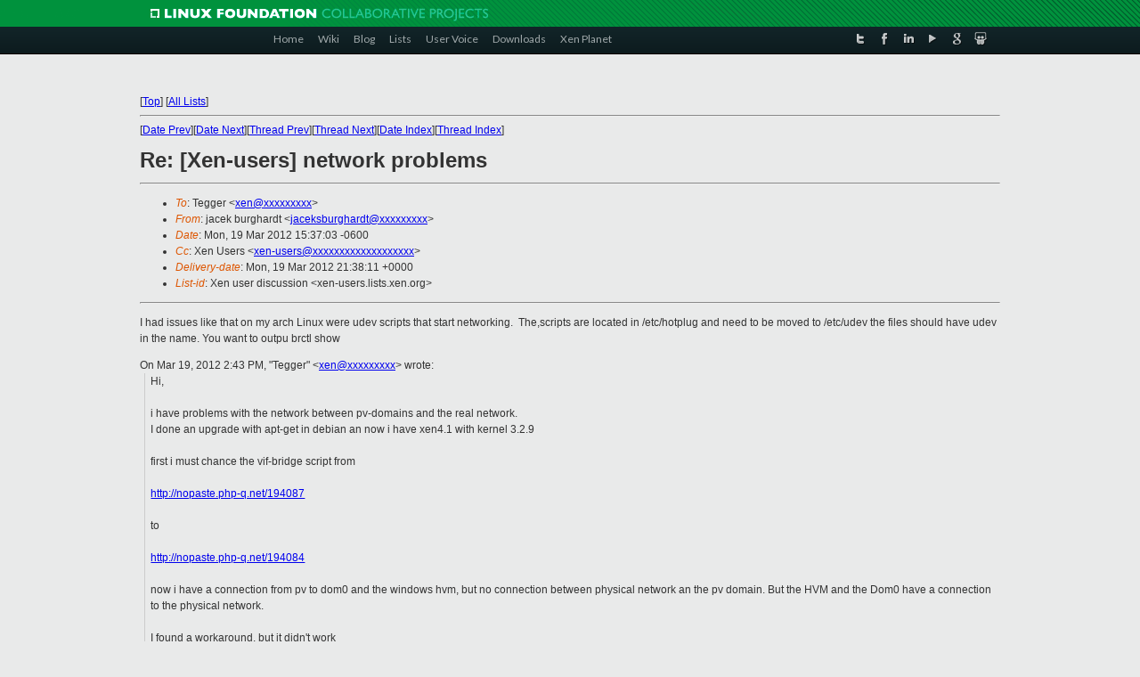

--- FILE ---
content_type: text/html
request_url: https://lists.xenproject.org/archives/html/xen-users/2012-03/msg00385.html
body_size: 3424
content:
<!-- MHonArc v2.6.16 -->
<!--X-Subject: Re: [Xen&#45;users] network problems -->
<!--X-From-R13: wnprx ohetuneqg <wnprxfohetuneqgNtznvy.pbz> -->
<!--X-Date: Mon, 19 Mar 2012 21:37:08 +0000 -->
<!--X-Message-Id: CAHyyzzQZC73a4ZTh+dHOYGkvh370aksz8uN&#45;MVCmNXRpHZW&#45;zQ@mail.gmail.com -->
<!--X-Content-Type: multipart/mixed -->
<!--X-Reference: 4F6799B3.3030802@tegger.de -->
<!--X-Head-End-->
<!DOCTYPE html PUBLIC "-//W3C//DTD XHTML 1.0 Transitional//EN" "http://www.w3.org/TR/xhtml1/DTD/xhtml1-transitional.dtd">
<html xmlns="http://www.w3.org/1999/xhtml">
<head>
<meta http-equiv="Content-Type" content="text/html; charset=utf-8" />
<title>Xen project Mailing List</title>
</head>
<body bgcolor="#E9EAEA">
        
<link href="/archives/html/images/favicon.ico" rel="shortcut icon" type="image/vnd.microsoft.icon" />

<link href="/archives/html/css/layout.css" rel="stylesheet" type="text/css"/>

<link href="/archives/html/css/base.css" rel="stylesheet" type="text/css"/>
<link href="/archives/html/css/style1.css" rel="stylesheet" type="text/css"/>
<link href="/archives/html/css/menus.css" rel="stylesheet" type="text/css"/>
<link href="/archives/html/css/menus1.css" rel="stylesheet" type="text/css"/>
<link href='https://fonts.googleapis.com/css?family=Lato:400,700' rel='stylesheet' type='text/css'> 


<div class="green-header">
	<div class="mywrapper myclearfix">
		<img alt="" src="/archives/html/images/linux-foundation.png">
	</div>
</div>


<div class="myclearfix" id="mytoolbar">
	<div class="mywrapper myclearfix">
		<div class="float-left">				
			<div class="module smalltopmenu  deepest">
			<ul class="menu menu-line">
				<li class="level1 item435 active current"><a class="level1 active current" href="http://www.xenproject.org/"><span>Home</span></a></li>
				<li class="level1 item506"><a href="http://wiki.xenproject.org" class="item1 level1"><span>Wiki</span></a></li>
				<li class="level1 item507"><a href="http://blog.xenproject.org" class="item2 level1"><span>Blog</span></a></li>
				<li class="level1 item517"><a href="http://lists.xenproject.org" class="item3 level1"><span>Lists</span></a></li>
				<li class="level1 item508"><a href="http://xenorg.uservoice.com" class="item4 level1"><span>User Voice</span></a></li>
				<li class="level1 item509"><a href="http://www.xenproject.org/downloads.html" class="item5 level1"><span>Downloads</span></a></li>
				<li class="level1 item510"><a href="http://www.xenproject.org/xen-planet.html" class="item6 level1"><span>Xen Planet</span></a></li></ul>		
			</div>				
		</div>
							
		<div class="float-right"><div class="module socialmenu  deepest">
			<ul class="menu menu-line">
				<li class="level1 item511"><a href="https://twitter.com/xen_org" class="twitter level1"><span><span style="background-image: url('/archives/html/images/twitter-icon.png');" class="icon"> </span>Twitter</span></a></li>
				<li class="level1 item512"><a href="https://www.facebook.com/pages/The-Xen-Project/181712638644349" class="facebook level1"><span><span style="background-image: url('/archives/html/images/facebook-icon.png');" class="icon"> </span>Facebook</span></a></li>
				<li class="level1 item513"><a href="http://www.linkedin.com/groups?home=&amp;gid=167190" class="linkedin level1"><span><span style="background-image: url('/archives/html/images/linkedin-icon.png');" class="icon"> </span>LinkedIn</span></a></li>
				<li class="level1 item514"><a href="http://vimeo.com/channels/xen" class="vimeo level1"><span><span style="background-image: url('/archives/html/images/vimeo-icon.png');" class="icon"> </span>Vimeo</span></a></li>
				<li class="level1 item515"><a href="https://plus.google.com/b/109906712194947644104/109906712194947644104/about" class="googleplus level1"><span><span style="background-image: url('/archives/html/images/googleplus-icon.png');" class="icon"> </span>Google Plus</span></a></li>
				<li class="level1 item516"><a href="http://slideshare.net/xen_com_mgr/presentations" class="slideshare level1"><span><span style="background-image: url('/archives/html/images/slideshare-icon.png');" class="icon"> </span>Slideshare</span></a></li>
			</ul>		
			</div>
		</div>
	</div>
</div>
    

<p>&nbsp;</p>
<table cellpadding="0" align="center" width="970px">
  <tr>
    <td>
    <!-- start main -->



<div class="metaIdxNav">
<nobr>[<a href="../">Top</a>]</nobr>
<nobr>[<a href="/archives/html/">All Lists</a>]</nobr>
</div>
</center>
<!--X-Body-Begin-->
<!--X-User-Header-->
<!--X-User-Header-End-->
<!--X-TopPNI-->
<hr>
[<a href="msg00384.html">Date Prev</a>][<a href="msg00386.html">Date Next</a>][<a href="msg00384.html">Thread Prev</a>][<a href="msg00436.html">Thread Next</a>][<a href="index.html#00385">Date Index</a>][<a href="threads.html#00385">Thread Index</a>]
<!--X-TopPNI-End-->
<!--X-MsgBody-->
<!--X-Subject-Header-Begin-->
<h1>Re: [Xen-users] network problems</h1>
<hr>
<!--X-Subject-Header-End-->
<!--X-Head-of-Message-->
<ul>
<li><em>To</em>: Tegger &lt;<a href="mailto:xen@DOMAIN.HIDDEN">xen@xxxxxxxxx</a>&gt;</li>
<li><em>From</em>: jacek burghardt &lt;<a href="mailto:jaceksburghardt@DOMAIN.HIDDEN">jaceksburghardt@xxxxxxxxx</a>&gt;</li>
<li><em>Date</em>: Mon, 19 Mar 2012 15:37:03 -0600</li>
<li><em>Cc</em>: Xen Users &lt;<a href="mailto:xen-users@DOMAIN.HIDDEN">xen-users@xxxxxxxxxxxxxxxxxxx</a>&gt;</li>
<li><em>Delivery-date</em>: Mon, 19 Mar 2012 21:38:11 +0000</li>
<li><em>List-id</em>: Xen user discussion &lt;xen-users.lists.xen.org&gt;</li>
</ul>
<!--X-Head-of-Message-End-->
<!--X-Head-Body-Sep-Begin-->
<hr>
<!--X-Head-Body-Sep-End-->
<!--X-Body-of-Message-->
<p>I had issues like that on my arch Linux were udev scripts that start networking.&#xA0; The,scripts are located in /etc/hotplug and need to be moved to /etc/udev the files should have udev in the name. You want to outpu brctl show </p>

<div class="gmail_quote">On Mar 19, 2012 2:43 PM, &quot;Tegger&quot; &lt;<a rel="nofollow" href="mailto:xen@xxxxxxxxx">xen@xxxxxxxxx</a>&gt; wrote:<br type="attribution"><blockquote class="gmail_quote" style="margin:0 0 0 .8ex;border-left:1px #ccc solid;padding-left:1ex">
Hi,<br>
<br>
i have problems with the network between pv-domains and the real network.<br>
I done an upgrade with apt-get in debian an now i have xen4.1 with kernel 3.2.9<br>
<br>
first i must chance the vif-bridge script from<br>
<br>
<a rel="nofollow" href="http://nopaste.php-q.net/194087" target="_blank">http://nopaste.php-q.net/<u></u>194087</a><br>
<br>
to<br>
<br>
<a rel="nofollow" href="http://nopaste.php-q.net/194084" target="_blank">http://nopaste.php-q.net/<u></u>194084</a><br>
<br>
now i have a connection from pv to dom0 and the windows hvm, but no connection between physical network an the pv domain. But the HVM and the Dom0 have a connection to the physical network.<br>
<br>
I found a workaround, but it didn&#39;t work<br>
iptables -A FORWARD -m physdev --physdev-out eth0 --physdev-in &#39;!&#39;eth0 &#xA0;-j ACCEPT<br>
iptables -A FORWARD -m physdev --physdev-in eth0 --physdev-out &#39;!&#39;eth0 &#xA0;-j ACCEPT<br>
<br>
<br>
How can i get a connection between the physical network an the pv domains ?<br>
<br>
<br>
______________________________<u></u>_________________<br>
Xen-users mailing list<br>
<a rel="nofollow" href="mailto:Xen-users@xxxxxxxxxxxxx" target="_blank">Xen-users@xxxxxxxxxxxxx</a><br>
<a rel="nofollow" href="http://lists.xen.org/xen-users" target="_blank">http://lists.xen.org/xen-users</a><br>
</blockquote></div>
<pre>_______________________________________________
Xen-users mailing list
Xen-users@xxxxxxxxxxxxx
<a  rel="nofollow" href="http://lists.xen.org/xen-users">http://lists.xen.org/xen-users</a></pre>
<!--X-Body-of-Message-End-->
<!--X-MsgBody-End-->
<!--X-Follow-Ups-->
<hr>
<ul><li><strong>Follow-Ups</strong>:
<ul>
<li><strong><a name="00436" href="msg00436.html">Re: [Xen-users] network problems</a></strong>
<ul><li><em>From:</em> Tegger</li></ul></li>
</ul></li></ul>
<!--X-Follow-Ups-End-->
<!--X-References-->
<ul><li><strong>References</strong>:
<ul>
<li><strong><a name="00384" href="msg00384.html">[Xen-users] network problems</a></strong>
<ul><li><em>From:</em> Tegger</li></ul></li>
</ul></li></ul>
<!--X-References-End-->
<!--X-BotPNI-->
<ul>
<li>Prev by Date:
<strong><a href="msg00384.html">[Xen-users] network problems</a></strong>
</li>
<li>Next by Date:
<strong><a href="msg00386.html">Re: [Xen-users] LV resize encrypted volume</a></strong>
</li>
<li>Previous by thread:
<strong><a href="msg00384.html">[Xen-users] network problems</a></strong>
</li>
<li>Next by thread:
<strong><a href="msg00436.html">Re: [Xen-users] network problems</a></strong>
</li>
<li>Index(es):
<ul>
<li><a href="index.html#00385"><strong>Date</strong></a></li>
<li><a href="threads.html#00385"><strong>Thread</strong></a></li>
</ul>
</li>
</ul>

<!--X-BotPNI-End-->
<!--X-User-Footer-->
<!--X-User-Footer-End-->

    <!-- end main -->
    </td>
  </tr>
</table>
<p>&nbsp;</p>

<div class="green-footer">
    <div class="mywrapper myclearfix">
    	<p>&copy;2013 Xen Project, A Linux Foundation Collaborative Project. All Rights Reserved. <br>
    Linux Foundation is a registered trademark of The Linux Foundation. <br>
    Xen Project is a trademark of The Linux Foundation.</p>		 
    </div> 
</div>

<link href="/archives/html/css/copyright.css" rel="stylesheet" type="text/css"/>
<hr>
<table cellpadding="0" align="center" width="970px">
  <tr valign="top">
    <td width="70px"><img src="/archives/html/images/rackspace.png" alt="Rackspace"></td>
    <td class="footnote">        
        <p>Lists.xenproject.org is hosted with <a href="http://www.rackspace.com/">RackSpace</a>, monitoring our<br>
           servers 24x7x365 and backed by RackSpace's Fanatical Support&reg;.</p>
    </td>
  </tr>
</table>

<!-- Asynchronous tracking code for Xen Project  -->
<script type="text/javascript">

var _gaq = _gaq || [];
_gaq.push(['_setAccount', 'UA-40152447-1']);
_gaq.push(['_setDomainName', 'xenproject.org']);
_gaq.push(['_trackPageview']);

(function() {
var ga = document.createElement('script'); ga.type = 'text/javascript'; ga.async = true;
ga.src = ('https:' == document.location.protocol ? 'https://ssl' : 'http://www') + '.google-analytics.com/ga.js';
var s = document.getElementsByTagName('script')[0]; s.parentNode.insertBefore(ga, s);
})();

</script>


</body>
</html>

